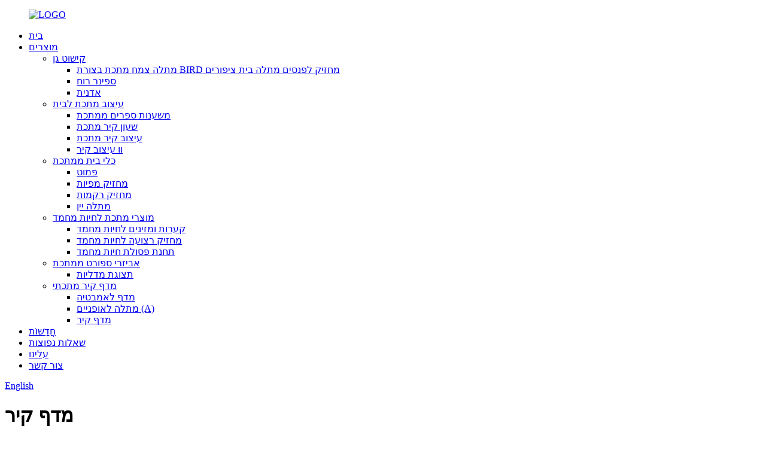

--- FILE ---
content_type: text/html
request_url: http://iw.shengruicrafts.com/wall-shelf/
body_size: 11347
content:
<!DOCTYPE html> <html dir="ltr" lang="iw"> <head> <meta http-equiv="Content-Type" content="text/html; charset=UTF-8" /> <title>ספקים ומפעל מדף קיר - יצרני מדף קיר בסין</title> <meta name="viewport" content="width=device-width,initial-scale=1,minimum-scale=1,maximum-scale=1,user-scalable=no"> <link rel="apple-touch-icon-precomposed" href=""> <meta name="format-detection" content="telephone=no"> <meta name="apple-mobile-web-app-capable" content="yes"> <meta name="apple-mobile-web-app-status-bar-style" content="black"> <link href="//cdn.globalso.com/shengruicrafts/style/global/style.css" rel="stylesheet"> <link href="//cdn.globalso.com/shengruicrafts/style/public/public.css" rel="stylesheet">  <link rel="shortcut icon" href="//cdn.globalso.com/shengruicrafts/LOGO.png" /> <link rel="canonical" href="https://www.shengruicrafts.com/wall-shelf/" /> <meta name="description" content="יצרני מדף קיר, מפעל, ספקים מסין, למקרה שאתה מחפש משלוח מהיר ואיכותי, הטוב ביותר לאחר תמיכה וספק בעל ערך רב בסין לחיבור ארוך טווח לעסקים קטנים, אנחנו נהיה הבחירה הטובה ביותר שלך ." /> <link href="//cdn.globalso.com/hide_search.css" rel="stylesheet"/></head> <body> <div class="container"> <header class="web_head">     <div class="head_layer">       <div class="layout">        <figure class="logo"><a href="/">                 <img src="//cdn.globalso.com/shengruicrafts/LOGO.png" alt="LOGO">                 </a></figure>         <nav class="nav_wrap">           <ul class="head_nav">         <li><a href="/">בית</a></li> <li class="current-menu-ancestor"><a href="/products/">מוצרים</a> <ul class="sub-menu"> 	<li><a href="/garden-decoration/">קישוט גן</a> 	<ul class="sub-menu"> 		<li><a href="/plant-hanger/">מתלה צמח מתכת בצורת BIRD מחזיק לפנסים מתלה בית ציפורים</a></li> 		<li><a href="/wind-spinner/">ספינר רוח</a></li> 		<li><a href="/planter-box/">אדנית</a></li> 	</ul> </li> 	<li><a href="/metal-home-decoration/">עיצוב מתכת לבית</a> 	<ul class="sub-menu"> 		<li><a href="/metal-bookends/">משענות ספרים ממתכת</a></li> 		<li><a href="/metal-wall-clock/">שעון קיר מתכת</a></li> 		<li><a href="/metal-wall-decor/">עיצוב קיר מתכת</a></li> 		<li><a href="/wall-decor-hook/">וו עיצוב קיר</a></li> 	</ul> </li> 	<li><a href="/metal-houseware/">כלי בית ממתכת</a> 	<ul class="sub-menu"> 		<li><a href="/candle-holder/">פמוט</a></li> 		<li><a href="/napkin-holder/">מחזיק מפיות</a></li> 		<li><a href="/tissue-holder/">מחזיק רקמות</a></li> 		<li><a href="/wine-rack/">מתלה יין</a></li> 	</ul> </li> 	<li><a href="/metal-pet-products/">מוצרי מתכת לחיות מחמד</a> 	<ul class="sub-menu"> 		<li><a href="/pet-bowls-feeders/">קערות ומזינים לחיות מחמד</a></li> 		<li><a href="/pet-leash-holder/">מחזיק רצועה לחיות מחמד</a></li> 		<li><a href="/pet-waste-station/">תחנת פסולת חיות מחמד</a></li> 	</ul> </li> 	<li><a href="/metal-sport-accessories/">אביזרי ספורט ממתכת</a> 	<ul class="sub-menu"> 		<li><a href="/medal-display/">תצוגת מדליות</a></li> 	</ul> </li> 	<li class="current-menu-ancestor current-menu-parent"><a href="/metal-wall-shelf/">מדף קיר מתכתי</a> 	<ul class="sub-menu"> 		<li><a href="/bathroom-shelf/">מדף לאמבטיה</a></li> 		<li><a href="/bike-racka/">מתלה לאופניים (A)</a></li> 		<li class="nav-current"><a href="/wall-shelf/">מדף קיר</a></li> 	</ul> </li> </ul> </li> <li><a href="/news/">חֲדָשׁוֹת</a></li> <li><a href="/faqs/">שאלות נפוצות</a></li> <li><a href="/about-us/">עלינו</a></li> <li><a href="/contact-us/">צור קשר</a></li>       </ul>         </nav>         <div class="head_right">           <b id="btn-search" class="btn--search"></b>           <div class="change-language ensemble">   <div class="change-language-info">     <div class="change-language-title medium-title">        <div class="language-flag language-flag-en"><a href="https://www.shengruicrafts.com/"><b class="country-flag"></b><span>English</span> </a></div>        <b class="language-icon"></b>      </div> 	<div class="change-language-cont sub-content">         <div class="empty"></div>     </div>   </div> </div> <!--theme234-->        </div>       </div>       <div class="all_hide"><h1>מדף קיר</h1></div>     </div>    </header><section class="sys_head_bn" style="background-image: url(https://www.shengruicrafts.com/uploads/head_banner.jpg)">     <div class="layout">       <h2 class="bn_title">מדף קיר</h2>     </div>   </section> <div class="path_bar">     <div class="layout">       <ul>        <li> <a itemprop="breadcrumb" href="/">בית</a></li><li> <a itemprop="breadcrumb" href="/products/" title="Products">מוצרים</a> </li><li> <a itemprop="breadcrumb" href="/metal-wall-shelf/" title="Metal wall shelf">מדף קיר מתכתי</a> </li><li> <a href="#">מדף קיר</a></li>       </ul>     </div>   </div> <section class="web_main page_main">   <div class="layout">     <aside class="aside">   <section class="aside-wrap">     <section class="side-widget">     <div class="side-tit-bar">       <h4 class="side-tit">קטגוריות</h4>     </div>     <ul class="side-cate">       <li><a href="/garden-decoration/">קישוט גן</a> <ul class="sub-menu"> 	<li><a href="/plant-hanger/">קולב צמחים</a></li> 	<li><a href="/planter-box/">אדנית</a></li> 	<li><a href="/wind-spinner/">ספינר רוח</a></li> </ul> </li> <li><a href="/metal-home-decoration/">עיצוב מתכת לבית</a> <ul class="sub-menu"> 	<li><a href="/metal-bookends/">משענות ספרים ממתכת</a></li> 	<li><a href="/metal-wall-clock/">שעון קיר מתכת</a></li> 	<li><a href="/metal-wall-decor/">עיצוב קיר מתכת</a></li> 	<li><a href="/wall-decor-hook/">וו עיצוב קיר</a></li> </ul> </li> <li><a href="/metal-houseware/">כלי בית ממתכת</a> <ul class="sub-menu"> 	<li><a href="/candle-holder/">פמוט</a></li> 	<li><a href="/napkin-holder/">מחזיק מפיות</a></li> 	<li><a href="/tissue-holder/">מחזיק רקמות</a></li> 	<li><a href="/wine-rack/">מתלה יין</a></li> </ul> </li> <li><a href="/metal-pet-products/">מוצרי מתכת לחיות מחמד</a> <ul class="sub-menu"> 	<li><a href="/pet-bowls-feeders/">קערות ומזינים לחיות מחמד</a></li> 	<li><a href="/pet-leash-holder/">מחזיק רצועה לחיות מחמד</a></li> 	<li><a href="/pet-waste-station/">תחנת פסולת חיות מחמד</a></li> </ul> </li> <li><a href="/metal-sport-accessories/">אביזרי ספורט ממתכת</a> <ul class="sub-menu"> 	<li><a href="/medal-display/">תצוגת מדליות</a></li> </ul> </li> <li class="current-menu-ancestor current-menu-parent"><a href="/metal-wall-shelf/">מדף קיר מתכתי</a> <ul class="sub-menu"> 	<li><a href="/bathroom-shelf/">מדף לאמבטיה</a></li> 	<li><a href="/bike-racka/">מתלה לאופניים (A)</a></li> 	<li class="nav-current"><a href="/wall-shelf/">מדף קיר</a></li> </ul> </li>     </ul>   </section>   <div class="side-widget">     <div class="side-tit-bar">       <h2 class="side-tit">מוצרים מומלצים</h2>     </div>     <div class="side-product-items">       <div class="items_content">         <ul >                     <li class="side_product_item">             <figure> <a  class="item-img" href="/minimalist-mutifunction-bicycle-rack-product/"><img src="//cdn.globalso.com/shengruicrafts/04091533031-300x300.png" alt="Minimalist metal white mutifunction bicycle rack"></a>               <figcaption>                 <div class="item_text"><a href="/minimalist-mutifunction-bicycle-rack-product/">מתלה אופניים מינימליסטי לבן מתכתי</a></div>               </figcaption>             </figure>             <a href="/minimalist-mutifunction-bicycle-rack-product/" class="add-friend"></a> </li>                     <li class="side_product_item">             <figure> <a  class="item-img" href="/multi-functional-metal-wall-shelf-product/"><img src="//cdn.globalso.com/shengruicrafts/138-300x300.jpg" alt="Multi functional metal wall shelf"></a>               <figcaption>                 <div class="item_text"><a href="/multi-functional-metal-wall-shelf-product/">מדף קיר מתכת רב תפקודי</a></div>               </figcaption>             </figure>             <a href="/multi-functional-metal-wall-shelf-product/" class="add-friend"></a> </li>                     <li class="side_product_item">             <figure> <a  class="item-img" href="/metal-wall-shelf-for-picture-frame-product/"><img src="//cdn.globalso.com/shengruicrafts/137-300x300.jpg" alt="Metal wall shelf for picture frame"></a>               <figcaption>                 <div class="item_text"><a href="/metal-wall-shelf-for-picture-frame-product/">מדף קיר מתכת למסגרת תמונה</a></div>               </figcaption>             </figure>             <a href="/metal-wall-shelf-for-picture-frame-product/" class="add-friend"></a> </li>                     <li class="side_product_item">             <figure> <a  class="item-img" href="/decorative-house-wall-shelf-product/"><img src="//cdn.globalso.com/shengruicrafts/222-300x300.png" alt="Decorative HOUSE wall shelf"></a>               <figcaption>                 <div class="item_text"><a href="/decorative-house-wall-shelf-product/">מדף קיר דקורטיבי HOUSE</a></div>               </figcaption>             </figure>             <a href="/decorative-house-wall-shelf-product/" class="add-friend"></a> </li>                     <li class="side_product_item">             <figure> <a  class="item-img" href="/1963-product/"><img src="//cdn.globalso.com/shengruicrafts/320-300x300.png" alt=""></a>               <figcaption>                 <div class="item_text"><a href="/1963-product/"></a></div>               </figcaption>             </figure>             <a href="/1963-product/" class="add-friend"></a> </li>                     <li class="side_product_item">             <figure> <a  class="item-img" href="/motivational-metal-display-hanger-product/"><img src="//cdn.globalso.com/shengruicrafts/40cm-Awesome-1JPG-300x300.jpg" alt="Motivational metal display hanger"></a>               <figcaption>                 <div class="item_text"><a href="/motivational-metal-display-hanger-product/">מתלה מוטיבציה לתצוגה ממתכת</a></div>               </figcaption>             </figure>             <a href="/motivational-metal-display-hanger-product/" class="add-friend"></a> </li>                     <li class="side_product_item">             <figure> <a  class="item-img" href="/swimming-medal-hanger-product/"><img src="//cdn.globalso.com/shengruicrafts/015-01-300x300.jpg" alt="Swimming medal hanger"></a>               <figcaption>                 <div class="item_text"><a href="/swimming-medal-hanger-product/">קולב מדליות שחייה</a></div>               </figcaption>             </figure>             <a href="/swimming-medal-hanger-product/" class="add-friend"></a> </li>                     <li class="side_product_item">             <figure> <a  class="item-img" href="/sport-medal-hanger-for-running-and-marathon-medals-product/"><img src="//cdn.globalso.com/shengruicrafts/主图25-300x300.jpg" alt="Sport medal hanger for Running and  Marathon medals"></a>               <figcaption>                 <div class="item_text"><a href="/sport-medal-hanger-for-running-and-marathon-medals-product/">מתלה מדליות ספורט למדליות ריצה ומרתון</a></div>               </figcaption>             </figure>             <a href="/sport-medal-hanger-for-running-and-marathon-medals-product/" class="add-friend"></a> </li>                     <li class="side_product_item">             <figure> <a  class="item-img" href="/metal-trophy-shelf-with-medal-hanger-product/"><img src="//cdn.globalso.com/shengruicrafts/136-300x300.jpg" alt="Metal trophy shelf with medal hanger"></a>               <figcaption>                 <div class="item_text"><a href="/metal-trophy-shelf-with-medal-hanger-product/">מדף גביעים ממתכת עם קולב מדליות</a></div>               </figcaption>             </figure>             <a href="/metal-trophy-shelf-with-medal-hanger-product/" class="add-friend"></a> </li>                     <li class="side_product_item">             <figure> <a  class="item-img" href="/dog-poop-bag-dispenser-metal-pet-waste-station-with-sign-board-3-product/"><img src="//cdn.globalso.com/shengruicrafts/218-300x300.png" alt="Dog poop bag dispenser metal pet waste station with sign board"></a>               <figcaption>                 <div class="item_text"><a href="/dog-poop-bag-dispenser-metal-pet-waste-station-with-sign-board-3-product/">מתקן מתכת לשקית קקי לכלבים תחנת פסולת לחיות מחמד עם ...</a></div>               </figcaption>             </figure>             <a href="/dog-poop-bag-dispenser-metal-pet-waste-station-with-sign-board-3-product/" class="add-friend"></a> </li>                     <li class="side_product_item">             <figure> <a  class="item-img" href="/dog-poop-bag-dispenser-metal-pet-waste-station-with-sign-board-2-product/"><img src="//cdn.globalso.com/shengruicrafts/主图8-300x300.png" alt="Dog poop bag dispenser metal pet waste station with sign board"></a>               <figcaption>                 <div class="item_text"><a href="/dog-poop-bag-dispenser-metal-pet-waste-station-with-sign-board-2-product/">מתקן מתכת לשקית קקי לכלבים תחנת פסולת לחיות מחמד עם ...</a></div>               </figcaption>             </figure>             <a href="/dog-poop-bag-dispenser-metal-pet-waste-station-with-sign-board-2-product/" class="add-friend"></a> </li>                     <li class="side_product_item">             <figure> <a  class="item-img" href="/metal-key-rack-dog-leash-hanger-2-product/"><img src="//cdn.globalso.com/shengruicrafts/115-300x300.png" alt="Metal key Rack &#038; Dog Leash Hanger "></a>               <figcaption>                 <div class="item_text"><a href="/metal-key-rack-dog-leash-hanger-2-product/">מתלה מפתח מתכת ומתלה רצועה לכלב</a></div>               </figcaption>             </figure>             <a href="/metal-key-rack-dog-leash-hanger-2-product/" class="add-friend"></a> </li>                     <li class="side_product_item">             <figure> <a  class="item-img" href="/non-slip-dog-feeding-bowl-product/"><img src="//cdn.globalso.com/shengruicrafts/114-300x300.png" alt="Non slip dog feeding bowl"></a>               <figcaption>                 <div class="item_text"><a href="/non-slip-dog-feeding-bowl-product/">קערת האכלה לכלבים נגד החלקה</a></div>               </figcaption>             </figure>             <a href="/non-slip-dog-feeding-bowl-product/" class="add-friend"></a> </li>                     <li class="side_product_item">             <figure> <a  class="item-img" href="/luxury-freestanding-dog-feeding-bowl-product/"><img src="//cdn.globalso.com/shengruicrafts/113-300x300.png" alt="Luxury freestanding dog feeding bowl"></a>               <figcaption>                 <div class="item_text"><a href="/luxury-freestanding-dog-feeding-bowl-product/">קערת האכלת כלבים יוקרתית עצמאית</a></div>               </figcaption>             </figure>             <a href="/luxury-freestanding-dog-feeding-bowl-product/" class="add-friend"></a> </li>                     <li class="side_product_item">             <figure> <a  class="item-img" href="/stainless-steel-cute-raised-dog-feeding-bowl-product/"><img src="//cdn.globalso.com/shengruicrafts/112-300x300.png" alt="Stainless steel cute raised dog feeding bowl"></a>               <figcaption>                 <div class="item_text"><a href="/stainless-steel-cute-raised-dog-feeding-bowl-product/">קערת האכלת כלבים חמודה מוגבהת מנירוסטה</a></div>               </figcaption>             </figure>             <a href="/stainless-steel-cute-raised-dog-feeding-bowl-product/" class="add-friend"></a> </li>                     <li class="side_product_item">             <figure> <a  class="item-img" href="/kitchen-roll-paper-holder-product/"><img src="//cdn.globalso.com/shengruicrafts/211-300x300.png" alt="Kitchen roll paper holder"></a>               <figcaption>                 <div class="item_text"><a href="/kitchen-roll-paper-holder-product/">מחזיק נייר גליל מטבח</a></div>               </figcaption>             </figure>             <a href="/kitchen-roll-paper-holder-product/" class="add-friend"></a> </li>                     <li class="side_product_item">             <figure> <a  class="item-img" href="/toilet-roll-paper-holder-product/"><img src="//cdn.globalso.com/shengruicrafts/110-300x300.png" alt="Toilet roll paper holder"></a>               <figcaption>                 <div class="item_text"><a href="/toilet-roll-paper-holder-product/">מחזיק נייר לגליל טואלט</a></div>               </figcaption>             </figure>             <a href="/toilet-roll-paper-holder-product/" class="add-friend"></a> </li>                     <li class="side_product_item">             <figure> <a  class="item-img" href="/1830-product/"><img src="//cdn.globalso.com/shengruicrafts/19-300x300.png" alt="Flower of life Napkin holder"></a>               <figcaption>                 <div class="item_text"><a href="/1830-product/">מחזיק מפיות פרח החיים</a></div>               </figcaption>             </figure>             <a href="/1830-product/" class="add-friend"></a> </li>                   </ul>       </div>     </div>   </div>     </section> </aside>    <section class="main">       <div class="product-list">                   	                  <ul class="product_list_items">    <li class="product_list_item">             <figure>               <span class="item_img"><img src="//cdn.globalso.com/shengruicrafts/138-300x300.jpg" alt="Multi functional metal wall shelf"><a href="/multi-functional-metal-wall-shelf-product/" title="Multi functional metal wall shelf"></a> </span>               <figcaption> 			  <div class="item_information">                      <h3 class="item_title"><a href="/multi-functional-metal-wall-shelf-product/" title="Multi functional metal wall shelf">מדף קיר מתכת רב תפקודי</a></h3>                 <div class="item_info"><p><b>פירוט המוצר</b><b>:</b></p> <p>חומר: פלדה באיכות גבוהה.</p> <p>גימור: גימור מצופה אבקה עמיד בצבע שחור, אדום, לבן, ורוד, כחול וכו &#39;.</p> <p>גודל: 25.5 x 11.5 x 6 ס&quot;מ או מותאם אישית.<br />חבילה: 1 pc/שקית פלסטיק/קופסה. 12 יחידות/קרטון. קבל חבילת קופסא מתנות בהתאמה אישית.</p> <p>עיצוב מדף פשוט ומודרני, מטבח רעיון נהדר, סלון, שימוש בשירותים.</p> <p>חומרת הרכבה תכלול.</p> <p>עיצוב מותאם אישית, חבילה תתקבל.</p> </div>                 </div>                 <div class="product_btns">                   <a href="javascript:" class="priduct_btn_inquiry add_email12">חֲקִירָה</a><a href="/multi-functional-metal-wall-shelf-product/" class="priduct_btn_detail">פרט</a>                 </div>               </figcaption>             </figure>           </li>    <li class="product_list_item">             <figure>               <span class="item_img"><img src="//cdn.globalso.com/shengruicrafts/137-300x300.jpg" alt="Metal wall shelf for picture frame"><a href="/metal-wall-shelf-for-picture-frame-product/" title="Metal wall shelf for picture frame"></a> </span>               <figcaption> 			  <div class="item_information">                      <h3 class="item_title"><a href="/metal-wall-shelf-for-picture-frame-product/" title="Metal wall shelf for picture frame">מדף קיר מתכת למסגרת תמונה</a></h3>                 <div class="item_info"><p><b>פירוט המוצר</b><b>:</b></p> <p>חומר: פלדה באיכות גבוהה.</p> <p>גימור: גימור מצופה אבקה עמיד בצבע שחור, לבן, ורוד, כחול וכו &#39;.</p> <p>גודל: 46 על 6.5 על 5 ס&quot;מ<br />חבילה: 1 pc/שקית פלסטיק/קופסה. 12 יחידות/קרטון. קבל חבילת קופסא מתנות בהתאמה אישית.</p> <p>עיצוב מדף פשוט ומודרני למטבח ולאמבטיה.</p> <p>ברוכים הבאים עיצובים מותאמים אישית</p> </div>                 </div>                 <div class="product_btns">                   <a href="javascript:" class="priduct_btn_inquiry add_email12">חֲקִירָה</a><a href="/metal-wall-shelf-for-picture-frame-product/" class="priduct_btn_detail">פרט</a>                 </div>               </figcaption>             </figure>           </li>    <li class="product_list_item">             <figure>               <span class="item_img"><img src="//cdn.globalso.com/shengruicrafts/222-300x300.png" alt="Decorative HOUSE wall shelf"><a href="/decorative-house-wall-shelf-product/" title="Decorative HOUSE wall shelf"></a> </span>               <figcaption> 			  <div class="item_information">                      <h3 class="item_title"><a href="/decorative-house-wall-shelf-product/" title="Decorative HOUSE wall shelf">מדף קיר דקורטיבי HOUSE</a></h3>                 <div class="item_info"><p><b>פירוט המוצר</b><b>:</b></p> <p>חומר: צינור פלדה באיכות גבוהה.</p> <p>גימור: סאטן, שחור, לבן וכו &#39;.</p> <p>גודל: 30 על 30 על 10 ס&quot;מ<br />חבילה: 1 pc/שקית פלסטיק/קופסה. 12 יחידות/קרטון. קבל חבילת קופסא מתנות בהתאמה אישית.</p> <p>עיצוב מדף פשוט ומודרני למטבח ולאמבטיה.</p> <p>ברוכים הבאים עיצובים מותאמים אישית</p> </div>                 </div>                 <div class="product_btns">                   <a href="javascript:" class="priduct_btn_inquiry add_email12">חֲקִירָה</a><a href="/decorative-house-wall-shelf-product/" class="priduct_btn_detail">פרט</a>                 </div>               </figcaption>             </figure>           </li>    <li class="product_list_item">             <figure>               <span class="item_img"><img src="//cdn.globalso.com/shengruicrafts/46-300x300.png" alt="Floating metal bookshelf"><a href="/floating-metal-bookshelf-product/" title="Floating metal bookshelf"></a> </span>               <figcaption> 			  <div class="item_information">                      <h3 class="item_title"><a href="/floating-metal-bookshelf-product/" title="Floating metal bookshelf">מדף ספרים ממתכת צף</a></h3>                 <div class="item_info"><p>גימור מצופה אבקה עמיד בצבע שחור, אדום, לבן, ורוד, כחול וכו &#39;.</p> </div>                 </div>                 <div class="product_btns">                   <a href="javascript:" class="priduct_btn_inquiry add_email12">חֲקִירָה</a><a href="/floating-metal-bookshelf-product/" class="priduct_btn_detail">פרט</a>                 </div>               </figcaption>             </figure>           </li>          </ul>         <div class="page_bar">         <div class="pages"></div>       </div>       </div>            </section>   </div> </section> <section class="web_footer">     <div class="foot_contact">       <div class="layout">         <ul class="contact_list">           <li class="contact_item"><i class="contact_ico contact_ico_phone"></i><span class="contact_txt"><a class="tel_link" href="tel:+86 139 0269 9943">טל&#39;: +86 139 0269 9943</a></span></li>            <li class="contact_item"><i class="contact_ico contact_ico_local"></i><span class="contact_txt">Block C Zongxin Industrial Park Shijie Hengjiao Shijie Dongguan 52301 China</span></li>            <li class="contact_item"><i class="contact_ico contact_ico_email"></i><span class="contact_txt"><a href="mailto:steve@shengruicrafts.com" class="add_email12">steve@shengruicrafts.com</a></span></li>        </ul>       </div>     </div>     <div class="foot_bar">       <div class="layout">           <ul class="foot_sns">                          <li><a target="_blank" href=""><img src="//cdn.globalso.com/shengruicrafts/instagram2.png" alt="instagram2"></a></li>                          <li><a target="_blank" href=""><img src="//cdn.globalso.com/shengruicrafts/linkedin2.png" alt="linkedin2"></a></li>                          <li><a target="_blank" href=""><img src="//cdn.globalso.com/shengruicrafts/twitter2.png" alt="twitter2"></a></li>                          <li><a target="_blank" href=""><img src="//cdn.globalso.com/shengruicrafts/youtube2.png" alt="youtube2"></a></li>                          <li><a target="_blank" href=""><img src="//cdn.globalso.com/shengruicrafts/facebook-2.png" alt="facebook 2"></a></li>                        </ul>           <div class="copyright">© זכויות יוצרים  20112021 : כל הזכויות שמורות.<script type="text/javascript" src="//www.globalso.site/livechat.js"></script>           </div>                		 <ul class="footer_site">              <li><a href="/featured/">מוצרים חמים</a></li>       <li><a href="/sitemap.xml">מפת אתר</a></li>       <li>	<a href="https://m.shengruicrafts.com/">AMP נייד</a></li>           <li><a href='/necklace-holder-display/' title='Necklace Holder Display'>תצוגת מחזיק שרשרת</a>,  <a href='/plant-pot-hangers/' title='Plant Pot Hangers'>קולבי עציצים</a>,  <a href='/wall-hanging-plant-bracket/' title='Wall Hanging Plant Bracket'>תושבת צמחים תלויה על הקיר</a>,  <a href='/metal-wall-art/' title='Metal Wall Art'>אמנות קיר מתכת</a>,  <a href='/key-hook-organizer/' title='Key Hook Organizer'>ארגונית וו מפתחות</a>,  <a href='/key-holder-hooks/' title='Key Holder Hooks'>ווי מחזיק מפתחות</a>, </li>         </ul>                 </div>     </div>   </section>   <aside class="scrollsidebar" id="scrollsidebar">   <div class="side_content">     <div class="side_list">       <header class="hd"><img src="//cdn.globalso.com/title_pic.png" alt="Online Inuiry"/></header>       <div class="cont">         <li><a class="email" href="javascript:" onclick="showMsgPop();">שלח אימייל</a></li>                         <!-- <li><a target="_blank" class="skype" href="skype:stone.ys?chat">William</a></li> -->                                 <!-- <li class="ww">           <a style="display:inline-block;font-weight:bold;text-align:center;text-decoration:none;" title="Hi, how can I help you?" href="http://amos.alicdn.com/msg.aw?v=2&amp;uid=cn200916033&amp;site=enaliint&amp;s=24&amp;charset=UTF-8" target="_blank" data-uid="cn200916033"><img style="border:none;vertical-align:middle;margin-right:5px;" src="http://amos.alicdn.com/online.aw?v=2&amp;uid=cn200916033&amp;site=enaliint&amp;s=21&amp;charset=UTF-8" alt="Hi, how can I help you?"><span style="font-weight:bold;">William</span></a>        </li> -->               </div>                   <div class="side_title"><a  class="close_btn"><span>x</span></a></div>     </div>   </div>   <div class="show_btn"></div> </aside> <div class="inquiry-pop-bd">   <div class="inquiry-pop"> <i class="ico-close-pop" onclick="hideMsgPop();"></i>      <script type="text/javascript" src="//www.globalso.site/form.js"></script>    </div> </div> </div> <div class="web-search"> <b id="btn-search-close" class="btn--search-close"></b>   <div style=" width:100%">     <div class="head-search">       <form  action="/search.php" method="get">           <input class="search-ipt" type="text" placeholder="Start Typing..."  name="s" id="s" />           <input type="hidden" name="cat" value="490"/>           <input class="search-btn" type="submit"  id="searchsubmit" value=""/>         <span class="search-attr">לחץ על Enter כדי לחפש או על ESC כדי לסגור</span>         </form>     </div>   </div> </div>  <script type="text/javascript" src="//cdn.globalso.com/shengruicrafts/style/global/js/jquery.min.js"></script>  <script type="text/javascript" src="//cdn.globalso.com/shengruicrafts/style/global/js/common.js"></script> <script type="text/javascript" src="//cdn.globalso.com/shengruicrafts/style/public/public.js"></script>  <!--[if lt IE 9]> <script src="//cdn.globalso.com/shengruicrafts/style/global/js/html5.js"></script> <![endif]--> <ul class="prisna-wp-translate-seo" id="prisna-translator-seo"><li class="language-flag language-flag-en"><a href="https://www.shengruicrafts.com/wall-shelf/" title="English" target="_blank"><b class="country-flag"></b><span>English</span></a></li><li class="language-flag language-flag-fr"><a href="http://fr.shengruicrafts.com/wall-shelf/" title="French" target="_blank"><b class="country-flag"></b><span>French</span></a></li><li class="language-flag language-flag-de"><a href="http://de.shengruicrafts.com/wall-shelf/" title="German" target="_blank"><b class="country-flag"></b><span>German</span></a></li><li class="language-flag language-flag-pt"><a href="http://pt.shengruicrafts.com/wall-shelf/" title="Portuguese" target="_blank"><b class="country-flag"></b><span>Portuguese</span></a></li><li class="language-flag language-flag-es"><a href="http://es.shengruicrafts.com/wall-shelf/" title="Spanish" target="_blank"><b class="country-flag"></b><span>Spanish</span></a></li><li class="language-flag language-flag-ru"><a href="http://ru.shengruicrafts.com/wall-shelf/" title="Russian" target="_blank"><b class="country-flag"></b><span>Russian</span></a></li><li class="language-flag language-flag-ja"><a href="http://ja.shengruicrafts.com/wall-shelf/" title="Japanese" target="_blank"><b class="country-flag"></b><span>Japanese</span></a></li><li class="language-flag language-flag-ko"><a href="http://ko.shengruicrafts.com/wall-shelf/" title="Korean" target="_blank"><b class="country-flag"></b><span>Korean</span></a></li><li class="language-flag language-flag-ar"><a href="http://ar.shengruicrafts.com/wall-shelf/" title="Arabic" target="_blank"><b class="country-flag"></b><span>Arabic</span></a></li><li class="language-flag language-flag-ga"><a href="http://ga.shengruicrafts.com/wall-shelf/" title="Irish" target="_blank"><b class="country-flag"></b><span>Irish</span></a></li><li class="language-flag language-flag-el"><a href="http://el.shengruicrafts.com/wall-shelf/" title="Greek" target="_blank"><b class="country-flag"></b><span>Greek</span></a></li><li class="language-flag language-flag-tr"><a href="http://tr.shengruicrafts.com/wall-shelf/" title="Turkish" target="_blank"><b class="country-flag"></b><span>Turkish</span></a></li><li class="language-flag language-flag-it"><a href="http://it.shengruicrafts.com/wall-shelf/" title="Italian" target="_blank"><b class="country-flag"></b><span>Italian</span></a></li><li class="language-flag language-flag-da"><a href="http://da.shengruicrafts.com/wall-shelf/" title="Danish" target="_blank"><b class="country-flag"></b><span>Danish</span></a></li><li class="language-flag language-flag-ro"><a href="http://ro.shengruicrafts.com/wall-shelf/" title="Romanian" target="_blank"><b class="country-flag"></b><span>Romanian</span></a></li><li class="language-flag language-flag-id"><a href="http://id.shengruicrafts.com/wall-shelf/" title="Indonesian" target="_blank"><b class="country-flag"></b><span>Indonesian</span></a></li><li class="language-flag language-flag-cs"><a href="http://cs.shengruicrafts.com/wall-shelf/" title="Czech" target="_blank"><b class="country-flag"></b><span>Czech</span></a></li><li class="language-flag language-flag-af"><a href="http://af.shengruicrafts.com/wall-shelf/" title="Afrikaans" target="_blank"><b class="country-flag"></b><span>Afrikaans</span></a></li><li class="language-flag language-flag-sv"><a href="http://sv.shengruicrafts.com/wall-shelf/" title="Swedish" target="_blank"><b class="country-flag"></b><span>Swedish</span></a></li><li class="language-flag language-flag-pl"><a href="http://pl.shengruicrafts.com/wall-shelf/" title="Polish" target="_blank"><b class="country-flag"></b><span>Polish</span></a></li><li class="language-flag language-flag-eu"><a href="http://eu.shengruicrafts.com/wall-shelf/" title="Basque" target="_blank"><b class="country-flag"></b><span>Basque</span></a></li><li class="language-flag language-flag-ca"><a href="http://ca.shengruicrafts.com/wall-shelf/" title="Catalan" target="_blank"><b class="country-flag"></b><span>Catalan</span></a></li><li class="language-flag language-flag-eo"><a href="http://eo.shengruicrafts.com/wall-shelf/" title="Esperanto" target="_blank"><b class="country-flag"></b><span>Esperanto</span></a></li><li class="language-flag language-flag-hi"><a href="http://hi.shengruicrafts.com/wall-shelf/" title="Hindi" target="_blank"><b class="country-flag"></b><span>Hindi</span></a></li><li class="language-flag language-flag-lo"><a href="http://lo.shengruicrafts.com/wall-shelf/" title="Lao" target="_blank"><b class="country-flag"></b><span>Lao</span></a></li><li class="language-flag language-flag-sq"><a href="http://sq.shengruicrafts.com/wall-shelf/" title="Albanian" target="_blank"><b class="country-flag"></b><span>Albanian</span></a></li><li class="language-flag language-flag-am"><a href="http://am.shengruicrafts.com/wall-shelf/" title="Amharic" target="_blank"><b class="country-flag"></b><span>Amharic</span></a></li><li class="language-flag language-flag-hy"><a href="http://hy.shengruicrafts.com/wall-shelf/" title="Armenian" target="_blank"><b class="country-flag"></b><span>Armenian</span></a></li><li class="language-flag language-flag-az"><a href="http://az.shengruicrafts.com/wall-shelf/" title="Azerbaijani" target="_blank"><b class="country-flag"></b><span>Azerbaijani</span></a></li><li class="language-flag language-flag-be"><a href="http://be.shengruicrafts.com/wall-shelf/" title="Belarusian" target="_blank"><b class="country-flag"></b><span>Belarusian</span></a></li><li class="language-flag language-flag-bn"><a href="http://bn.shengruicrafts.com/wall-shelf/" title="Bengali" target="_blank"><b class="country-flag"></b><span>Bengali</span></a></li><li class="language-flag language-flag-bs"><a href="http://bs.shengruicrafts.com/wall-shelf/" title="Bosnian" target="_blank"><b class="country-flag"></b><span>Bosnian</span></a></li><li class="language-flag language-flag-bg"><a href="http://bg.shengruicrafts.com/wall-shelf/" title="Bulgarian" target="_blank"><b class="country-flag"></b><span>Bulgarian</span></a></li><li class="language-flag language-flag-ceb"><a href="http://ceb.shengruicrafts.com/wall-shelf/" title="Cebuano" target="_blank"><b class="country-flag"></b><span>Cebuano</span></a></li><li class="language-flag language-flag-ny"><a href="http://ny.shengruicrafts.com/wall-shelf/" title="Chichewa" target="_blank"><b class="country-flag"></b><span>Chichewa</span></a></li><li class="language-flag language-flag-co"><a href="http://co.shengruicrafts.com/wall-shelf/" title="Corsican" target="_blank"><b class="country-flag"></b><span>Corsican</span></a></li><li class="language-flag language-flag-hr"><a href="http://hr.shengruicrafts.com/wall-shelf/" title="Croatian" target="_blank"><b class="country-flag"></b><span>Croatian</span></a></li><li class="language-flag language-flag-nl"><a href="http://nl.shengruicrafts.com/wall-shelf/" title="Dutch" target="_blank"><b class="country-flag"></b><span>Dutch</span></a></li><li class="language-flag language-flag-et"><a href="http://et.shengruicrafts.com/wall-shelf/" title="Estonian" target="_blank"><b class="country-flag"></b><span>Estonian</span></a></li><li class="language-flag language-flag-tl"><a href="http://tl.shengruicrafts.com/wall-shelf/" title="Filipino" target="_blank"><b class="country-flag"></b><span>Filipino</span></a></li><li class="language-flag language-flag-fi"><a href="http://fi.shengruicrafts.com/wall-shelf/" title="Finnish" target="_blank"><b class="country-flag"></b><span>Finnish</span></a></li><li class="language-flag language-flag-fy"><a href="http://fy.shengruicrafts.com/wall-shelf/" title="Frisian" target="_blank"><b class="country-flag"></b><span>Frisian</span></a></li><li class="language-flag language-flag-gl"><a href="http://gl.shengruicrafts.com/wall-shelf/" title="Galician" target="_blank"><b class="country-flag"></b><span>Galician</span></a></li><li class="language-flag language-flag-ka"><a href="http://ka.shengruicrafts.com/wall-shelf/" title="Georgian" target="_blank"><b class="country-flag"></b><span>Georgian</span></a></li><li class="language-flag language-flag-gu"><a href="http://gu.shengruicrafts.com/wall-shelf/" title="Gujarati" target="_blank"><b class="country-flag"></b><span>Gujarati</span></a></li><li class="language-flag language-flag-ht"><a href="http://ht.shengruicrafts.com/wall-shelf/" title="Haitian" target="_blank"><b class="country-flag"></b><span>Haitian</span></a></li><li class="language-flag language-flag-ha"><a href="http://ha.shengruicrafts.com/wall-shelf/" title="Hausa" target="_blank"><b class="country-flag"></b><span>Hausa</span></a></li><li class="language-flag language-flag-haw"><a href="http://haw.shengruicrafts.com/wall-shelf/" title="Hawaiian" target="_blank"><b class="country-flag"></b><span>Hawaiian</span></a></li><li class="language-flag language-flag-iw"><a href="http://iw.shengruicrafts.com/wall-shelf/" title="Hebrew" target="_blank"><b class="country-flag"></b><span>Hebrew</span></a></li><li class="language-flag language-flag-hmn"><a href="http://hmn.shengruicrafts.com/wall-shelf/" title="Hmong" target="_blank"><b class="country-flag"></b><span>Hmong</span></a></li><li class="language-flag language-flag-hu"><a href="http://hu.shengruicrafts.com/wall-shelf/" title="Hungarian" target="_blank"><b class="country-flag"></b><span>Hungarian</span></a></li><li class="language-flag language-flag-is"><a href="http://is.shengruicrafts.com/wall-shelf/" title="Icelandic" target="_blank"><b class="country-flag"></b><span>Icelandic</span></a></li><li class="language-flag language-flag-ig"><a href="http://ig.shengruicrafts.com/wall-shelf/" title="Igbo" target="_blank"><b class="country-flag"></b><span>Igbo</span></a></li><li class="language-flag language-flag-jw"><a href="http://jw.shengruicrafts.com/wall-shelf/" title="Javanese" target="_blank"><b class="country-flag"></b><span>Javanese</span></a></li><li class="language-flag language-flag-kn"><a href="http://kn.shengruicrafts.com/wall-shelf/" title="Kannada" target="_blank"><b class="country-flag"></b><span>Kannada</span></a></li><li class="language-flag language-flag-kk"><a href="http://kk.shengruicrafts.com/wall-shelf/" title="Kazakh" target="_blank"><b class="country-flag"></b><span>Kazakh</span></a></li><li class="language-flag language-flag-km"><a href="http://km.shengruicrafts.com/wall-shelf/" title="Khmer" target="_blank"><b class="country-flag"></b><span>Khmer</span></a></li><li class="language-flag language-flag-ku"><a href="http://ku.shengruicrafts.com/wall-shelf/" title="Kurdish" target="_blank"><b class="country-flag"></b><span>Kurdish</span></a></li><li class="language-flag language-flag-ky"><a href="http://ky.shengruicrafts.com/wall-shelf/" title="Kyrgyz" target="_blank"><b class="country-flag"></b><span>Kyrgyz</span></a></li><li class="language-flag language-flag-la"><a href="http://la.shengruicrafts.com/wall-shelf/" title="Latin" target="_blank"><b class="country-flag"></b><span>Latin</span></a></li><li class="language-flag language-flag-lv"><a href="http://lv.shengruicrafts.com/wall-shelf/" title="Latvian" target="_blank"><b class="country-flag"></b><span>Latvian</span></a></li><li class="language-flag language-flag-lt"><a href="http://lt.shengruicrafts.com/wall-shelf/" title="Lithuanian" target="_blank"><b class="country-flag"></b><span>Lithuanian</span></a></li><li class="language-flag language-flag-lb"><a href="http://lb.shengruicrafts.com/wall-shelf/" title="Luxembou.." target="_blank"><b class="country-flag"></b><span>Luxembou..</span></a></li><li class="language-flag language-flag-mk"><a href="http://mk.shengruicrafts.com/wall-shelf/" title="Macedonian" target="_blank"><b class="country-flag"></b><span>Macedonian</span></a></li><li class="language-flag language-flag-mg"><a href="http://mg.shengruicrafts.com/wall-shelf/" title="Malagasy" target="_blank"><b class="country-flag"></b><span>Malagasy</span></a></li><li class="language-flag language-flag-ms"><a href="http://ms.shengruicrafts.com/wall-shelf/" title="Malay" target="_blank"><b class="country-flag"></b><span>Malay</span></a></li><li class="language-flag language-flag-ml"><a href="http://ml.shengruicrafts.com/wall-shelf/" title="Malayalam" target="_blank"><b class="country-flag"></b><span>Malayalam</span></a></li><li class="language-flag language-flag-mt"><a href="http://mt.shengruicrafts.com/wall-shelf/" title="Maltese" target="_blank"><b class="country-flag"></b><span>Maltese</span></a></li><li class="language-flag language-flag-mi"><a href="http://mi.shengruicrafts.com/wall-shelf/" title="Maori" target="_blank"><b class="country-flag"></b><span>Maori</span></a></li><li class="language-flag language-flag-mr"><a href="http://mr.shengruicrafts.com/wall-shelf/" title="Marathi" target="_blank"><b class="country-flag"></b><span>Marathi</span></a></li><li class="language-flag language-flag-mn"><a href="http://mn.shengruicrafts.com/wall-shelf/" title="Mongolian" target="_blank"><b class="country-flag"></b><span>Mongolian</span></a></li><li class="language-flag language-flag-my"><a href="http://my.shengruicrafts.com/wall-shelf/" title="Burmese" target="_blank"><b class="country-flag"></b><span>Burmese</span></a></li><li class="language-flag language-flag-ne"><a href="http://ne.shengruicrafts.com/wall-shelf/" title="Nepali" target="_blank"><b class="country-flag"></b><span>Nepali</span></a></li><li class="language-flag language-flag-no"><a href="http://no.shengruicrafts.com/wall-shelf/" title="Norwegian" target="_blank"><b class="country-flag"></b><span>Norwegian</span></a></li><li class="language-flag language-flag-ps"><a href="http://ps.shengruicrafts.com/wall-shelf/" title="Pashto" target="_blank"><b class="country-flag"></b><span>Pashto</span></a></li><li class="language-flag language-flag-fa"><a href="http://fa.shengruicrafts.com/wall-shelf/" title="Persian" target="_blank"><b class="country-flag"></b><span>Persian</span></a></li><li class="language-flag language-flag-pa"><a href="http://pa.shengruicrafts.com/wall-shelf/" title="Punjabi" target="_blank"><b class="country-flag"></b><span>Punjabi</span></a></li><li class="language-flag language-flag-sr"><a href="http://sr.shengruicrafts.com/wall-shelf/" title="Serbian" target="_blank"><b class="country-flag"></b><span>Serbian</span></a></li><li class="language-flag language-flag-st"><a href="http://st.shengruicrafts.com/wall-shelf/" title="Sesotho" target="_blank"><b class="country-flag"></b><span>Sesotho</span></a></li><li class="language-flag language-flag-si"><a href="http://si.shengruicrafts.com/wall-shelf/" title="Sinhala" target="_blank"><b class="country-flag"></b><span>Sinhala</span></a></li><li class="language-flag language-flag-sk"><a href="http://sk.shengruicrafts.com/wall-shelf/" title="Slovak" target="_blank"><b class="country-flag"></b><span>Slovak</span></a></li><li class="language-flag language-flag-sl"><a href="http://sl.shengruicrafts.com/wall-shelf/" title="Slovenian" target="_blank"><b class="country-flag"></b><span>Slovenian</span></a></li><li class="language-flag language-flag-so"><a href="http://so.shengruicrafts.com/wall-shelf/" title="Somali" target="_blank"><b class="country-flag"></b><span>Somali</span></a></li><li class="language-flag language-flag-sm"><a href="http://sm.shengruicrafts.com/wall-shelf/" title="Samoan" target="_blank"><b class="country-flag"></b><span>Samoan</span></a></li><li class="language-flag language-flag-gd"><a href="http://gd.shengruicrafts.com/wall-shelf/" title="Scots Gaelic" target="_blank"><b class="country-flag"></b><span>Scots Gaelic</span></a></li><li class="language-flag language-flag-sn"><a href="http://sn.shengruicrafts.com/wall-shelf/" title="Shona" target="_blank"><b class="country-flag"></b><span>Shona</span></a></li><li class="language-flag language-flag-sd"><a href="http://sd.shengruicrafts.com/wall-shelf/" title="Sindhi" target="_blank"><b class="country-flag"></b><span>Sindhi</span></a></li><li class="language-flag language-flag-su"><a href="http://su.shengruicrafts.com/wall-shelf/" title="Sundanese" target="_blank"><b class="country-flag"></b><span>Sundanese</span></a></li><li class="language-flag language-flag-sw"><a href="http://sw.shengruicrafts.com/wall-shelf/" title="Swahili" target="_blank"><b class="country-flag"></b><span>Swahili</span></a></li><li class="language-flag language-flag-tg"><a href="http://tg.shengruicrafts.com/wall-shelf/" title="Tajik" target="_blank"><b class="country-flag"></b><span>Tajik</span></a></li><li class="language-flag language-flag-ta"><a href="http://ta.shengruicrafts.com/wall-shelf/" title="Tamil" target="_blank"><b class="country-flag"></b><span>Tamil</span></a></li><li class="language-flag language-flag-te"><a href="http://te.shengruicrafts.com/wall-shelf/" title="Telugu" target="_blank"><b class="country-flag"></b><span>Telugu</span></a></li><li class="language-flag language-flag-th"><a href="http://th.shengruicrafts.com/wall-shelf/" title="Thai" target="_blank"><b class="country-flag"></b><span>Thai</span></a></li><li class="language-flag language-flag-uk"><a href="http://uk.shengruicrafts.com/wall-shelf/" title="Ukrainian" target="_blank"><b class="country-flag"></b><span>Ukrainian</span></a></li><li class="language-flag language-flag-ur"><a href="http://ur.shengruicrafts.com/wall-shelf/" title="Urdu" target="_blank"><b class="country-flag"></b><span>Urdu</span></a></li><li class="language-flag language-flag-uz"><a href="http://uz.shengruicrafts.com/wall-shelf/" title="Uzbek" target="_blank"><b class="country-flag"></b><span>Uzbek</span></a></li><li class="language-flag language-flag-vi"><a href="http://vi.shengruicrafts.com/wall-shelf/" title="Vietnamese" target="_blank"><b class="country-flag"></b><span>Vietnamese</span></a></li><li class="language-flag language-flag-cy"><a href="http://cy.shengruicrafts.com/wall-shelf/" title="Welsh" target="_blank"><b class="country-flag"></b><span>Welsh</span></a></li><li class="language-flag language-flag-xh"><a href="http://xh.shengruicrafts.com/wall-shelf/" title="Xhosa" target="_blank"><b class="country-flag"></b><span>Xhosa</span></a></li><li class="language-flag language-flag-yi"><a href="http://yi.shengruicrafts.com/wall-shelf/" title="Yiddish" target="_blank"><b class="country-flag"></b><span>Yiddish</span></a></li><li class="language-flag language-flag-yo"><a href="http://yo.shengruicrafts.com/wall-shelf/" title="Yoruba" target="_blank"><b class="country-flag"></b><span>Yoruba</span></a></li><li class="language-flag language-flag-zu"><a href="http://zu.shengruicrafts.com/wall-shelf/" title="Zulu" target="_blank"><b class="country-flag"></b><span>Zulu</span></a></li></ul><link rel='stylesheet' id='fl-builder-layout-1418-css'  href='https://www.shengruicrafts.com/uploads/bb-plugin/cache/1418-layout.css?ver=5f33ab43dfff4dbf643d78c681fc906c' type='text/css' media='all' />   <script type='text/javascript' src='https://www.shengruicrafts.com/uploads/bb-plugin/cache/1418-layout.js?ver=5f33ab43dfff4dbf643d78c681fc906c'></script> <script type="text/javascript" src="//cdn.goodao.net/style/js/translator-dropdown.js?ver=1.11"></script><script type="text/javascript">/*<![CDATA[*/var _prisna_translate=_prisna_translate||{languages:["en","fr","es","de","ru","ar","ko","ja","it","pt","ga","da","id","tr","sv","ro","pl","cs","eu","ca","eo","hi","el","ms","sr","sw","th","vi","cy","sk","lv","mt","hu","gl","gu","et","bn","sq","be","nl","tl","is","ht","lt","no","sl","ta","uk","yi","ur","te","fa","mk","kn","iw","fi","hr","bg","az","ka","af","st","si","so","su","tg","uz","yo","zu","pa","jw","kk","km","ceb","ny","lo","la","mg","ml","mi","mn","mr","my","ne","ig","hmn","ha","bs","hy","zh-TW","zh-CN","am","fy","co","ku","ps","lb","ky","sm","gd","sn","sd","xh","haw"],scrollBarLanguages:"15",flags:false,shortNames:true,targetSelector:"body,title",locationWidget:false,location:".transall",translateAttributes:true,translateTitleAttribute:true,translateAltAttribute:true,translatePlaceholderAttribute:true,translateMetaTags:"keywords,description,og:title,og:description,og:locale,og:url",localStorage:true,localStorageExpires:"1",backgroundColor:"transparent",fontColor:"transparent",nativeLanguagesNames:{"id":"Bahasa Indonesia","bs":"\u0431\u043e\u0441\u0430\u043d\u0441\u043a\u0438","my":"\u1019\u103c\u1014\u103a\u1019\u102c\u1018\u102c\u101e\u102c","kk":"\u049a\u0430\u0437\u0430\u049b","km":"\u1797\u17b6\u179f\u17b6\u1781\u17d2\u1798\u17c2\u179a","lo":"\u0e9e\u0eb2\u0eaa\u0eb2\u0ea5\u0eb2\u0ea7","mn":"\u041c\u043e\u043d\u0433\u043e\u043b \u0445\u044d\u043b","tg":"\u0422\u043e\u04b7\u0438\u043a\u04e3","ca":"Catal\u00e0","uz":"O\u02bbzbekcha","yo":"\u00c8d\u00e8 Yor\u00f9b\u00e1","si":"\u0dc3\u0dd2\u0d82\u0dc4\u0dbd","ne":"\u0928\u0947\u092a\u093e\u0932\u0940","pa":"\u0a2a\u0a70\u0a1c\u0a3e\u0a2c\u0a40","cs":"\u010ce\u0161tina","mr":"\u092e\u0930\u093e\u0920\u0940","ml":"\u0d2e\u0d32\u0d2f\u0d3e\u0d33\u0d02","hy":"\u0570\u0561\u0575\u0565\u0580\u0565\u0576","da":"Dansk","de":"Deutsch","es":"Espa\u00f1ol","fr":"Fran\u00e7ais","hr":"Hrvatski","it":"Italiano","lv":"Latvie\u0161u","lt":"Lietuvi\u0173","hu":"Magyar","nl":"Nederlands","no":"Norsk\u200e","pl":"Polski","pt":"Portugu\u00eas","ro":"Rom\u00e2n\u0103","sk":"Sloven\u010dina","sl":"Sloven\u0161\u010dina","fi":"Suomi","sv":"Svenska","tr":"T\u00fcrk\u00e7e","vi":"Ti\u1ebfng Vi\u1ec7t","el":"\u0395\u03bb\u03bb\u03b7\u03bd\u03b9\u03ba\u03ac","ru":"\u0420\u0443\u0441\u0441\u043a\u0438\u0439","sr":"\u0421\u0440\u043f\u0441\u043a\u0438","uk":"\u0423\u043a\u0440\u0430\u0457\u043d\u0441\u044c\u043a\u0430","bg":"\u0411\u044a\u043b\u0433\u0430\u0440\u0441\u043a\u0438","iw":"\u05e2\u05d1\u05e8\u05d9\u05ea","ar":"\u0627\u0644\u0639\u0631\u0628\u064a\u0629","fa":"\u0641\u0627\u0631\u0633\u06cc","hi":"\u0939\u093f\u0928\u094d\u0926\u0940","tl":"Tagalog","th":"\u0e20\u0e32\u0e29\u0e32\u0e44\u0e17\u0e22","mt":"Malti","sq":"Shqip","eu":"Euskara","bn":"\u09ac\u09be\u0982\u09b2\u09be","be":"\u0431\u0435\u043b\u0430\u0440\u0443\u0441\u043a\u0430\u044f \u043c\u043e\u0432\u0430","et":"Eesti Keel","gl":"Galego","ka":"\u10e5\u10d0\u10e0\u10d7\u10e3\u10da\u10d8","gu":"\u0a97\u0ac1\u0a9c\u0ab0\u0abe\u0aa4\u0ac0","ht":"Krey\u00f2l Ayisyen","is":"\u00cdslenska","ga":"Gaeilge","kn":"\u0c95\u0ca8\u0ccd\u0ca8\u0ca1","mk":"\u043c\u0430\u043a\u0435\u0434\u043e\u043d\u0441\u043a\u0438","ms":"Bahasa Melayu","sw":"Kiswahili","yi":"\u05f2\u05b4\u05d3\u05d9\u05e9","ta":"\u0ba4\u0bae\u0bbf\u0bb4\u0bcd","te":"\u0c24\u0c46\u0c32\u0c41\u0c17\u0c41","ur":"\u0627\u0631\u062f\u0648","cy":"Cymraeg","zh-CN":"\u4e2d\u6587\uff08\u7b80\u4f53\uff09\u200e","zh-TW":"\u4e2d\u6587\uff08\u7e41\u9ad4\uff09\u200e","ja":"\u65e5\u672c\u8a9e","ko":"\ud55c\uad6d\uc5b4","am":"\u12a0\u121b\u122d\u129b","haw":"\u014clelo Hawai\u02bbi","ky":"\u043a\u044b\u0440\u0433\u044b\u0437\u0447\u0430","lb":"L\u00ebtzebuergesch","ps":"\u067e\u069a\u062a\u0648\u200e","sd":"\u0633\u0646\u068c\u064a"},home:"\/",clsKey: "3bf380c55f2f34fb99c0c54863ff3e57"};/*]]>*/</script><script>
function getCookie(name) {
    var arg = name + "=";
    var alen = arg.length;
    var clen = document.cookie.length;
    var i = 0;
    while (i < clen) {
        var j = i + alen;
        if (document.cookie.substring(i, j) == arg) return getCookieVal(j);
        i = document.cookie.indexOf(" ", i) + 1;
        if (i == 0) break;
    }
    return null;
}
function setCookie(name, value) {
    var expDate = new Date();
    var argv = setCookie.arguments;
    var argc = setCookie.arguments.length;
    var expires = (argc > 2) ? argv[2] : null;
    var path = (argc > 3) ? argv[3] : null;
    var domain = (argc > 4) ? argv[4] : null;
    var secure = (argc > 5) ? argv[5] : false;
    if (expires != null) {
        expDate.setTime(expDate.getTime() + expires);
    }
    document.cookie = name + "=" + escape(value) + ((expires == null) ? "": ("; expires=" + expDate.toUTCString())) + ((path == null) ? "": ("; path=" + path)) + ((domain == null) ? "": ("; domain=" + domain)) + ((secure == true) ? "; secure": "");
}
function getCookieVal(offset) {
    var endstr = document.cookie.indexOf(";", offset);
    if (endstr == -1) endstr = document.cookie.length;
    return unescape(document.cookie.substring(offset, endstr));
}

var firstshow = 0;
var cfstatshowcookie = getCookie('easyiit_stats');
if (cfstatshowcookie != 1) {
    a = new Date();
    h = a.getHours();
    m = a.getMinutes();
    s = a.getSeconds();
    sparetime = 1000 * 60 * 60 * 24 * 1 - (h * 3600 + m * 60 + s) * 1000 - 1;
    setCookie('easyiit_stats', 1, sparetime, '/');
    firstshow = 1;
}
if (!navigator.cookieEnabled) {
    firstshow = 0;
}
var referrer = escape(document.referrer);
var currweb = escape(location.href);
var screenwidth = screen.width;
var screenheight = screen.height;
var screencolordepth = screen.colorDepth;
$(function($){
   $.get("/statistic.php", { action:'stats_init', assort:0, referrer:referrer, currweb:currweb , firstshow:firstshow ,screenwidth:screenwidth, screenheight: screenheight, screencolordepth: screencolordepth, ranstr: Math.random()},function(data){}, "json");
			
});
</script>   </body> </html><!-- Globalso Cache file was created in 0.4808931350708 seconds, on 09-10-21 10:53:49 -->